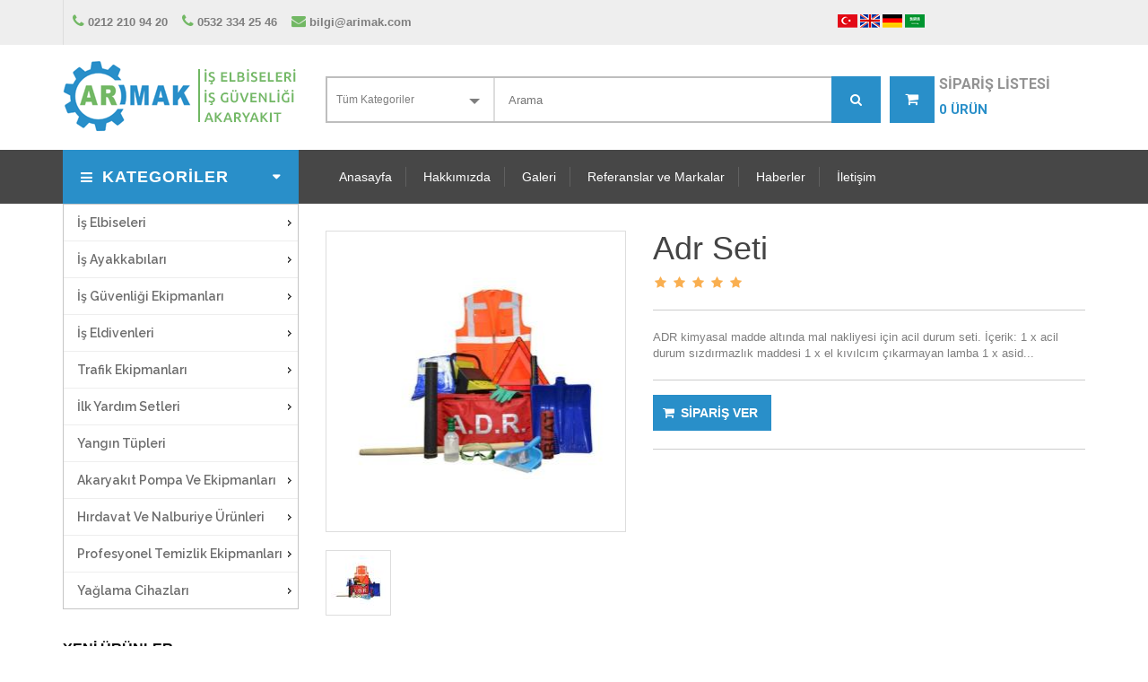

--- FILE ---
content_type: text/html; Charset=UTF-8;charset=UTF-8
request_url: http://arimak.com/urun/adr-seti
body_size: 11979
content:
<!doctype html>
<html class="no-js" lang="">
    <head>
        <meta charset="utf-8">
        <meta http-equiv="x-ua-compatible" content="ie=edge">
        <title>Adr Seti</title>
        <base href="http://arimak.com">
        <meta name="description" content="İş Elbiseleri, iş Güvenliği, akaryakıt ve otomotiv Sektörünün önde gelen kuruluşlarından olan ARIMAK iş elbiseleri ve iş güvenliği ekipmanları, benzin istasyonları ekipmanları ve oto yıkama makinaları üretim ve toptan satışını sunar.">
        <meta name="keywords" content="iş güvenliği ekipmanları, iş elbiseleri, akaryakıt ekipmanları, iş elbiseleri, iş güvenliği ekipmanları, oto yıkama makineleri">
        <meta name="viewport" content="width=device-width, initial-scale=1">
        <link rel="icon" type="image/x-icon" href="assets/img/favicon.png">
        
        <meta property="og:url"                content="http://arimak.com/urun/adr-seti" />
        <meta property="og:type"               content="article" />
        <meta property="og:title"              content="Adr Seti" />
        <meta property="og:description"        content="ADR kimyasal madde altında mal nakliyesi için acil durum seti.

İçerik:

1 x acil durum sızdırmazlık maddesi
1 x el kıvılcım çıkarmayan lamba
1 x aside dayanıklı eldivenler
1 x koruyucu gözlük
1 x yar" />
        <meta property="og:image"              content="http://arimak.com/img_data/urun_resimler/adr_seti/adr-seti.jpg" />
		
        
        <link href="https://fonts.googleapis.com/css?family=Raleway:400,600" rel="stylesheet" type="text/css">
        <link href="https://fonts.googleapis.com/css?family=Roboto:400,700" rel="stylesheet" type="text/css">
        <link rel="stylesheet" href="assets/css/bootstrap.min.css">
        <link rel="stylesheet" href="assets/css/font-awesome.min.css">
        <link rel="stylesheet" href="assets/css/owl.carousel.css">
        <link rel="stylesheet" href="assets/css/owl.theme.css">
        <link rel="stylesheet" href="assets/css/owl.transitions.css">
		<link rel="stylesheet" href="assets/lib/css/nivo-slider.css" type="text/css" />
        <link rel="stylesheet" href="assets/css/meanmenu.min.css">
        <link rel="stylesheet" href="assets/css/jquery-ui.css">
        <link rel="stylesheet" href="assets/css/animate.css">
        <link rel="stylesheet" href="assets/css/main.css">
        <link rel="stylesheet" href="assets/style.css.php">
        <link rel="stylesheet" href="assets/css/responsive.css">
		        
        <script src="https://code.jquery.com/jquery-1.12.4.js"></script>
        <script type="text/javascript" src="assets/lib/jquery.cookie.js"></script>
        <link rel="stylesheet" href="assets/css/jquery-ui.css">
        <script src="https://code.jquery.com/ui/1.12.0/jquery-ui.js"></script>
        
        <script>
        $( function() {
          $( "#menu" ).menu();
        } );
        </script>
        
        
        <link rel="stylesheet" href="assets/fancy_source/jquery.fancybox.css?v=2.1.5" type="text/css" media="screen" />
		<script type="text/javascript" src="assets/fancy_source/jquery.fancybox.pack.js?v=2.1.5"></script>
        <script>
        $(document).ready(function() {
        $(".fancybox").fancybox({
          openEffect	: 'fade',
          closeEffect	: 'fade'
        });
        });
        </script>
       
        
       
        
    </head>
    <body>
        <!--[if lt IE 8]>
            <p class="browserupgrade">You are using an <strong>outdated</strong> browser. Please <a href="http://browsehappy.com/">upgrade your browser</a> to improve your experience.</p>
        <![endif]-->

        <!-- Add your site or application content here -->
		
		<!-- HEADER-AREA START -->
		<header class="header-area">
			<!-- HEADER-TOP START -->
            
            <div class="mobilhead" style="background-color:#eee; font-family:Arial, Helvetica, sans-serif; width:100%; height:50px; text-align:center; font-size: 15px;
    line-height: 50px; display:none;"> <i class="fa fa-phone"></i> 0212 210 94 20  &nbsp;&nbsp;&nbsp; <i class="fa fa-phone"></i> 0532 334 25 46</div>
            
			<div class="header-top hidden-xs">
				<div class="container">
					<div class="row">
						<div class="col-xs-12 col-sm-12 col-md-12 col-lg-12">
							<div class="top-menu">
							<p class="welcome-msg" style="font-family:Arial, Helvetica, sans-serif;">
                            <i class="fa fa-phone"></i> 0212 210 94 20 &nbsp;&nbsp;
							<i class="fa fa-phone"></i> 0532 334 25 46 &nbsp;&nbsp;
                            
                            <i class="fa fa-envelope"></i> <a style="color:#7e7e7e;" href="mailto:bilgi@arimak.com">bilgi@arimak.com</a>
                            
                            </p>
							</div>
                            
                            
                            <div class="top-menu" style="float:right; padding:10px;">
                            
            
<div style="width:101px; height:21px; float:left;  margin-right: 7px;margin-top: 4px;"><img src="assets/img/flags.png" /></div>
<div style="height:25px; width:160px; overflow:hidden; margin-left: 0px;"><div id="google_translate_element"></div></div>
<script type="text/javascript">
        $(".skiptranslate").css("display", "none");
        function googleTranslateElementInit() {
        new google.translate.TranslateElement({pageLanguage: 'tr'}, 'google_translate_element');
        }



		


</script>
<script type="text/javascript" src="https://translate.google.com/translate_a/element.js?cb=googleTranslateElementInit"></script>
<style type="text/css">
iframe.goog-te-banner-frame{ display: none !important;}
.goog-te-combo{

 color: #298fc9;
	
}

</style>
<style type="text/css">body {position: static !important; top:0px;}</style>
      
							
							</div>
							
						</div>
					</div>
				</div>
			</div>
			<!-- HEADER-TOP END -->
			<!-- HEADER-MIDDLE START -->
			<div class="header-middle">
				<div class="container">
				
					<!-- Start logo & Search Box -->
					<div class="row">
						<div class="col-md-3 col-sm-12" style="margin-top:-18px;">
							<div class="logo">
								<a href="/anasayfa"><img src="assets/img/logo.png"></a>
							</div>
						</div>
						<div class="col-md-9 col-sm-12">
		                    <div class="quick-access">
		                    	<div class="search-by-category">
		                    		<div class="search-container">
			                    		<select>
			                    			<option class="all-cate">Tüm Kategoriler</option>
										</select>
		                    		</div>
		                    		<div class="header-search">
		                    			<form action="arama?q=" method="get">
			                    			<input type="text" placeholder="Arama" name="q">
			                    			<button type="submit"><i class="fa fa-search"></i></button>
		                    			</form>
		                    		</div>
		                    	</div>
		                    	<div class="top-cart">
		                    		<ul>
		                    			<li>
			                    			<a href="javascript:sepet_gonder();">
			                    				<span class="cart-icon"><i class="fa fa-shopping-cart"></i></span>
			                    				<span class="cart-total">
			                    					<span class="cart-title">SİPARİŞ LİSTESİ</span>
				                    				<span class="cart-item">0 Ürün</span>
				                    			</span>
			                    			</a>
											
		                    			</li>
		                    		</ul>
		                    	</div>
		                    </div>
		                </div>
					</div>
					<!-- End logo & Search Box -->
				</div> 
			</div>
			<!-- HEADER-MIDDLE END -->
			<!-- START MAINMENU-AREA -->
			<div class="mainmenu-area ">
				<div class="container">
					<div class="row">
						<div class="col-md-9 col-md-offset-3">
							<div class="mainmenu hidden-sm hidden-xs">
								<nav>
									<ul>
										<li><a href="/anasayfa">Anasayfa</a></li>
										<li><a href="/hakkimizda">Hakkımızda</a></li>
                                        <li><a href="/galeri">Galeri</a></li>
                                        <li><a href="/referanslar">Referanslar ve Markalar</a></li>
                                        <li><a href="javascript:void(0);">Haberler</a>
										<ul>
										                                        <li><a href="haberler/sektor-haberleri">Sektör Haberleri</a></li>
                                                                                </ul>
										</li>
										<li><a href="/iletisim">İletişim</a></li>
									</ul>
                                    
                                                                        
                                    
								</nav>
							</div>
						</div>
					</div>
				</div>
			</div>
			<!-- END MAIN-MENU-AREA -->
			<!-- Start Mobile-menu -->
			<div class="mobile-menu-area hidden-md hidden-lg">
				<div class="container">
					<div class="row">
						<div class="col-xs-12">
							<nav id="mobile-menu">
								<ul>
										<li><a href="/anasayfa">Anasayfa</a></li>
										<li><a href="/hakkimizda">Hakkımızda</a></li>
										<li><a href="javascript:void(0);">Ürünlerimiz</a>
										
<ul >

<li >
	<a href='javascript:void(0);'>  İş Eldivenleri  </a>
<ul >
<li >
	<a href='urunler/nitril-kaplama-orme-eldivenler'>  Nitril Kaplama Örme Eldivenler  </a>
</li>

<li >
	<a href='urunler/nitril-kaplama-pamuk-eldivenler'>  Nitril Kaplama Pamuk Eldivenler  </a>
</li>
</ul>
</li>

<li >
	<a href='javascript:void(0);'>  İş Elbiseleri  </a>
<ul >
<li >
	<a href='urunler/bahcivan-tulum'>  Bahçıvan Tulum  </a>
</li>

<li >
	<a href='urunler/bay-onluk'>  Bay Önlük  </a>
</li>

<li >
	<a href='urunler/bayan-onluk'>  Bayan Önlük  </a>
</li>

<li >
	<a href='urunler/mont-takim'>  Mont Takım  </a>
</li>

<li >
	<a href='urunler/safari-takim'>  Safari Takım  </a>
</li>

<li >
	<a href='urunler/tek-is-pantalonu'>  Tek İş Pantalonu  </a>
</li>

<li >
	<a href='urunler/tulum'>  Tulum  </a>
</li>

<li >
	<a href='urunler/parka-vizwell'>  Parka Vizwell  </a>
</li>

<li >
	<a href='urunler/parka-izrasa'>  Parka Izrasa  </a>
</li>

<li >
	<a href='urunler/guvenlik-kiyafetleri'>  Güvenlik Kıyafetleri  </a>
</li>

<li >
	<a href='urunler/asci-elbiseleri'>  Aşçı Elbiseleri  </a>
</li>
</ul>
</li>

<li >
	<a href='urunler/yangin-tupleri'>  Yangın Tüpleri  </a>
</li>

<li >
	<a href='javascript:void(0);'>  İlk Yardım Setleri  </a>
<ul >
<li >
	<a href='urunler/arac-ilk-yardim-setleri'>  Araç İlk Yardım Setleri  </a>
</li>

<li >
	<a href='urunler/deniz-ilk-yardim-setleri'>  Deniz İlk Yardım Setleri  </a>
</li>

<li >
	<a href='urunler/ev-ilk-yardim-setleri'>  Ev İlk Yardım Setleri  </a>
</li>

<li >
	<a href='urunler/is-yeri-ilk-yardim-setleri'>  İş Yeri İlk Yardım Setleri  </a>
</li>

<li >
	<a href='urunler/trekking-ilk-yardim-setleri'>  Trekking İlk Yardım Setleri  </a>
</li>

<li >
	<a href='urunler/seyahat-ilk-yardim-setleri'>  Seyahat İlk Yardım Setleri	  </a>
</li>

<li >
	<a href='urunler/kisisel-ilk-yardim-setleri'>  Kişisel İlk Yardım Setleri	  </a>
</li>

<li >
	<a href='urunler/yara-bakim-plaster-yanik-ilk-yardim-setleri'>  Yara Bakım – Plaster – Yanık İlk Yardım Setleri  </a>
</li>

<li >
	<a href='urunler/deprem-afet-ilk-yardim-setleri'>  Deprem – Afet İlk Yardım Setleri  </a>
</li>

<li >
	<a href='urunler/bos-canta-ve-ecza-dolaplari'>  Boş Çanta ve Ecza Dolapları	  </a>
</li>

<li >
	<a href='urunler/icerik-paketleri'>  İçerik Paketleri	  </a>
</li>
</ul>
</li>

<li >
	<a href='javascript:void(0);'>  Trafik Ekipmanları  </a>
<ul >
<li >
	<a href='urunler/delinator'>  Delinatör  </a>
</li>

<li >
	<a href='urunler/trafik-konileri'>  Trafik Konileri  </a>
</li>

<li >
	<a href='urunler/trafik-ve-reklam-konileri'>  Trafik ve Reklam Konileri  </a>
</li>

<li >
	<a href='urunler/uyari-dikmeleri'>  Uyarı Dikmeleri  </a>
</li>

<li >
	<a href='urunler/kaygan-zemin'>  Kaygan Zemin  </a>
</li>

<li >
	<a href='urunler/hissedilebilir-yurume-yuzeyleri'>  Hissedilebilir Yürüme Yüzeyleri  </a>
</li>

<li >
	<a href='urunler/kasis-ve-butonlar'>  Kasis ve Butonlar  </a>
</li>

<li >
	<a href='urunler/hiz-kesici-kaucuk-kasisler'>  Hız Kesici Kauçuk Kasisler  </a>
</li>

<li >
	<a href='urunler/kablo-koruyucu-kasisler'>  Kablo Koruyucu Kasisler  </a>
</li>

<li >
	<a href='urunler/otopark-urunleri'>  Otopark Ürünleri  </a>
</li>

<li >
	<a href='urunler/guvenlik-aynalari'>  Güvenlik Aynaları  </a>
</li>

<li >
	<a href='urunler/kubbesel-aynalar'>  Kubbesel Aynalar  </a>
</li>

<li >
	<a href='urunler/plastik-zincirler'>  Plastik Zincirler  </a>
</li>

<li >
	<a href='urunler/bariyerler'>  Bariyerler  </a>
</li>

<li >
	<a href='urunler/su-bariyerleri'>  Su Bariyerleri  </a>
</li>

<li >
	<a href='urunler/uyari-sistemleri'>  Uyarı Sistemleri  </a>
</li>

<li >
	<a href='urunler/aksesuarlar'>  Aksesuarlar  </a>
</li>

<li >
	<a href='urunler/ikaz-seridi'>  İkaz Şeridi  </a>
</li>

<li >
	<a href='urunler/reflektif-bantlar'>  Reflektif Bantlar  </a>
</li>

<li >
	<a href='urunler/yer-isaretleme-bantlari'>  Yer İşaretleme Bantları  </a>
</li>

<li >
	<a href='urunler/kaydirmaz-bantlar'>  Kaydırmaz Bantlar  </a>
</li>

<li >
	<a href='urunler/tabelalar'>  Tabelalar  </a>
</li>

<li >
	<a href='urunler/uyari-tabelalari'>  Uyarı Tabelaları  </a>
</li>

<li >
	<a href='urunler/gunes-enejili-ledli-trafik-levhalari'>  Güneş Enejili Ledli Trafik Levhaları  </a>
</li>
</ul>
</li>

<li >
	<a href='javascript:void(0);'>  İş Güvenliği Ekipmanları  </a>
<ul >
<li >
	<a href='urunler/bas-koruma-ekipmalari'>  Baş Koruma Ekipmaları  </a>
</li>

<li >
	<a href='urunler/hava-hatti-sistemleri'>  Hava Hattı Sistemleri  </a>
</li>

<li >
	<a href='urunler/vucut-koruma-ekipmanlari'>  Vücut Koruma Ekipmanları  </a>
</li>

<li >
	<a href='urunler/solunum-cihazlari'>  Solunum Cihazları  </a>
</li>

<li >
	<a href='urunler/maskeler-ve-filtreler'>  Maskeler ve Filtreler  </a>
</li>

<li >
	<a href='urunler/elektrikli-hava-temizleme-respiratorleri'>  Elektrikli Hava Temizleme Respiratörleri  </a>
</li>

<li >
	<a href='urunler/koruyucu-gozluk'>  Koruyucu Gözlük  </a>
</li>

<li >
	<a href='urunler/kurtarma-ve-kacis-cihazlari'>  Kurtarma Ve Kacış Cihazları  </a>
</li>

<li >
	<a href='urunler/termal-goruntuleme-kameralari'>  Termal Görüntüleme Kameraları  </a>
</li>

<li >
	<a href='urunler/sesli-iletisim'>  Sesli İletişim  </a>
</li>

<li >
	<a href='urunler/ikaz-ve-uyari-levhalari'>  İkaz ve Uyarı Levhaları  </a>
</li>

<li >
	<a href='urunler/adr-seti'>  Adr Seti  </a>
</li>
</ul>
</li>

<li >
	<a href='javascript:void(0);'>  İş Ayakkabıları  </a>
<ul >
<li >
	<a href='urunler/over-guard'>  Over Guard  </a>
</li>

<li >
	<a href='urunler/arisan-ayakkabi'>  Arısan Ayakkabı  </a>
</li>

<li >
	<a href='urunler/palali-cizme'>  Palalı Çizme  </a>
</li>

<li >
	<a href='javascript:void(0);'>  Mekap Ayakkabı  </a>
<ul >
<li >
	<a href='urunler/atlas-taban'>  Atlas Taban  </a>
</li>

<li >
	<a href='urunler/beyaz-grup'>  Beyaz Grup  </a>
</li>

<li >
	<a href='urunler/comfort-taban'>  Comfort Taban  </a>
</li>

<li >
	<a href='urunler/jeriko-taban'>  Jeriko Taban  </a>
</li>

<li >
	<a href='urunler/jupiter-taban'>  Jupiter Taban  </a>
</li>

<li >
	<a href='urunler/loder-taban'>  Loder Taban  </a>
</li>

<li >
	<a href='urunler/policap-taban'>  Policap Taban  </a>
</li>

<li >
	<a href='urunler/rover-taban'>  Rover Taban  </a>
</li>
</ul>
</li>
</ul>
</li>

<li >
	<a href='javascript:void(0);'>  Yağlama Cihazları  </a>
<ul >
<li >
	<a href='urunler/havali-gres-pompalari'>  Havalı Gres Pompaları  </a>
</li>

<li >
	<a href='urunler/havali-ince-yag-pompalari'>  Havalı İnce Yağ Pompaları  </a>
</li>

<li >
	<a href='urunler/mekanik-yag-ve-gres-pompalari'>  Mekanik Yağ ve Gres Pompaları  </a>
</li>

<li >
	<a href='urunler/transfer-pompalari'>  Transfer Pompaları  </a>
</li>

<li >
	<a href='urunler/yag-emme-pompalari'>  Yağ Emme Pompaları  </a>
</li>

<li >
	<a href='urunler/teleskobik-yag-emme-pompalari'>  Teleskobik Yağ Emme Pompaları  </a>
</li>

<li >
	<a href='urunler/yag-bosaltma-sistemleri'>  Yağ Boşaltma Sistemleri  </a>
</li>

<li >
	<a href='urunler/seyyar-ince-yag-ve-gres-arabalari'>  Seyyar İnce Yağ ve Gres Arabaları  </a>
</li>
</ul>
</li>

<li >
	<a href='javascript:void(0);'>  Akaryakıt Pompa ve Ekipmanları  </a>
<ul >
<li >
	<a href='urunler/kompresorler'>  Kompresörler  </a>
</li>

<li >
	<a href='urunler/mazot-transfer-pompalari'>  Mazot Transfer Pompaları  </a>
</li>

<li >
	<a href='urunler/benzin-transfer-pompalari'>  Benzin Transfer Pompaları  </a>
</li>

<li >
	<a href='urunler/akaryakit-sayaclari'>  Akaryakıt Sayaçları  </a>
</li>

<li >
	<a href='urunler/akaryakit-tabanca-ve-aksesuarlari'>  Akaryakıt Tabanca ve Aksesuarları  </a>
</li>
</ul>
</li>

<li >
	<a href='javascript:void(0);'>  Hırdavat ve Nalburiye Ürünleri  </a>
<ul >
<li >
	<a href='urunler/aku-sarj-redresorleri'>  Akü Şarj Redresörleri  </a>
</li>

<li >
	<a href='urunler/ambalaj-malzemeleri'>  Ambalaj Malzemeleri  </a>
</li>

<li >
	<a href='urunler/asma-kilitler-ve-yassi-kilitler'>  Asma Kilitler ve Yassı Kilitler  </a>
</li>

<li >
	<a href='urunler/axu-kaynak-penseleri-ve-baglanti-elemanalari'>  AXU Kaynak Penseleri Ve Bağlantı Elemanaları  </a>
</li>

<li >
	<a href='urunler/boya-tabancalari-hava-tabancalari-ve-ekipmanlari'>  Boya Tabancaları-Hava Tabancaları Ve Ekipmanları  </a>
</li>

<li >
	<a href='urunler/ctm-fircalar'>  CTM Fırçalar  </a>
</li>

<li >
	<a href='urunler/britool-tork-anahtarlari'>  BRITOOL Tork Anahtarları  </a>
</li>

<li >
	<a href='urunler/calisma-tezgahlari'>  Çalışma Tezgahları  </a>
</li>

<li >
	<a href='urunler/eryil-karpit-kazanlari-ve-badana-pompalari'>  ERYIL-Karpit Kazanları Ve Badana Pompaları  </a>
</li>

<li >
	<a href='urunler/emsan-sanayi-tipi-kapakli-ve-cam-tipi-aspiratorler'>  EMSAN Sanayi Tipi-Kapaklı Ve Cam Tipi Aspiratörler  </a>
</li>

<li >
	<a href='urunler/ersan-gaz-armaturleri'>  Ersan Gaz Armatürleri  </a>
</li>

<li >
	<a href='urunler/elektrod-kurutma-firinlari'>  Elektrod Kurutma Fırınları  </a>
</li>

<li >
	<a href='urunler/freud-testere-grubu'>  Freud Testere Grubu  </a>
</li>

<li >
	<a href='urunler/gloor-kaynak-grubu'>  Gloor Kaynak Grubu  </a>
</li>

<li >
	<a href='urunler/gonye-ve-su-terazileri'>  Gönye ve Su Terazileri  </a>
</li>

<li >
	<a href='urunler/kaynak-kablolari-ve-papuclari'>  Kaynak Kabloları ve Papuçları  </a>
</li>

<li >
	<a href='urunler/matsan-kaynak-penseleri-baglanti-elemanlari'>  MATSAN Kaynak Penseleri-Bağlantı Elemanları  </a>
</li>

<li >
	<a href='urunler/metreler'>  Metreler  </a>
</li>

<li >
	<a href='urunler/ne-ad-fis-ve-grup-prizler'>  NE-AD Fiş ve Grup Prizler  </a>
</li>

<li >
	<a href='urunler/nurgaz-gaz-armaturleri'>  Nurgaz Gaz Armatürleri  </a>
</li>

<li >
	<a href='urunler/polyester-sapanlar'>  Polyester Sapanlar  </a>
</li>

<li >
	<a href='urunler/super-ego-urunleri'>  SUPER EGO Ürünleri  </a>
</li>

<li >
	<a href='urunler/pakkens-monometreler-ve-hava-jaklari'>  PAKKENS Monometreler Ve Hava Jakları  </a>
</li>

<li >
	<a href='urunler/port-bag-takim-cantalari'>  Port Bag Takım Çantaları  </a>
</li>

<li >
	<a href='urunler/seyyar-makara-kablolar'>  Seyyar Makara Kablolar  </a>
</li>

<li >
	<a href='urunler/sac-makasalar-kollu-sac-makaslar'>  Sac Makasalar - Kollu Sac Makaslar  </a>
</li>

<li >
	<a href='urunler/sakura-paint-marker-kalemler'>  Sakura - Paint Marker Kalemler  </a>
</li>

<li >
	<a href='urunler/sapli-celik-tel-fircalar'>  Saplı Çelik Tel Fırçalar  </a>
</li>

<li >
	<a href='urunler/takim-cantalari-ve-lokma-setleri'>   Takım Çantaları Ve Lokma Setleri  </a>
</li>

<li >
	<a href='urunler/tokmaklar-plastik-ve-agac-sapli-cekicler'>  Tokmaklar-Plastik Ve Ağaç Saplı Çekiçler  </a>
</li>

<li >
	<a href='urunler/tezgah-tipi-pafta-makinalari'>  Tezgah Tipi Pafta Makinaları  </a>
</li>

<li >
	<a href='urunler/metal-yakit-bidonlari'>  Metal Yakıt Bidonları  </a>
</li>
</ul>
</li>

<li >
	<a href='javascript:void(0);'>  Profesyonel Temizlik Ekipmanları  </a>
<ul >
<li >
	<a href='urunler/sivi-ve-kopuk-puskurtme-pompalari'>  Sıvı ve Köpük Püskürtme Pompaları  </a>
</li>

<li >
	<a href='urunler/yuksek-basincli-yikama-makinalari'>  Yüksek Basınçlı Yıkama Makinaları  </a>
</li>

<li >
	<a href='urunler/sanayi-tipi-supurgeler'>  Sanayi Tipi Süpürgeler  </a>
</li>

<li >
	<a href='urunler/hali-yikama-ozellikli-supurgeler'>  Halı Yıkama Özellikli Süpürgeler  </a>
</li>

<li >
	<a href='urunler/soguk-basincli-oto-yikama-makinalari'>  Soğuk Basınçlı Oto Yıkama Makinaları  </a>
</li>

<li >
	<a href='urunler/sicak-soguk-basincli-oto-yikama-makinalari'>  Sıcak/Soğuk Basınçlı Oto Yıkama Makinaları  </a>
</li>

<li >
	<a href='urunler/oto-koltuk-yikama-makinalari'>  Oto Koltuk Yıkama Makinaları  </a>
</li>

<li >
	<a href='urunler/hali-fircalama-makinalari'>  Halı Fırçalama Makinaları  </a>
</li>

<li >
	<a href='urunler/hali-sikma-makinalari'>  Halı Sıkma Makinaları  </a>
</li>
</ul>
</li>
</ul>										</li>
                                        <li><a href="/galeri">Galeri</a></li>
                                        <li><a href="/referanslar">Referanslar ve Markalar</a></li>
                                        <li><a href="javascript:void(0);">Haberler</a>
										<ul>
										                                        <li><a href="haberler/sektor-haberleri">Sektör Haberleri</a></li>
                                                                                </ul>
										</li>
										<li><a href="/iletisim">İletişim</a></li>
									</ul>
							</nav>
						</div>
					</div>
				</div>
			</div>
			<!-- End Mobile-menu -->			
		</header>       
<script>
			
 jQuery( document ).ready(function() {
  
  if(jQuery.cookie("siparisler")==null){
  jQuery.cookie("siparisler",".",{ path: '/' });	
  }
  
  
  if(jQuery.cookie("siparisler")!="."){
  var sip = jQuery.cookie("siparisler");
  sip = sip.substring(2, sip.length);
  var say = sip.split(".");
  jQuery(".cart-item").html(say.length+" ÜRÜN");
  }else
  {
  jQuery(".cart-item").html("0 ÜRÜN");	
  }
 
 
  });
  
  function ekle(id){
  
  
  //
  c = jQuery.cookie("siparisler");
  jQuery.cookie("siparisler",c+"."+id,{ path: '/' });
  
  var sip = jQuery.cookie("siparisler");
  sip = sip.substring(2, sip.length);
  var say = sip.split(".");
  jQuery(".cart-item").html(say.length+" Ürün");
  
  $( "#dialog-message" ).dialog({
      modal: true,
      buttons: {
		"LİSTEYE GİT": function() {
        sepet_gonder();
        },
        "TAMAM": function() {
          $( this ).dialog( "close" );
        }
      },
	  show:{
	  effect: "fade",
        duration: 500  
	  }
    });
  
  
  }


 
 
  
  
  function sepet_gonder(){
  
  var sip = jQuery.cookie("siparisler");
  sip = sip.substring(2, sip.length);
  
  window.location.href='sepet?id='+sip;
  }

</script>

  
 		<!-- HEADER AREA END -->
		<!-- Category slider area start -->
		<div class="category-slider-area">
			<div class="container">
				<div class="row">
					
                    <div class="col-md-3">
<div class="left-category-menu left-category-menu-2 hidden-sm hidden-xs">
							<div class="left-product-cat">
								<div class="category-heading">
									<h2>KATEGORİLER</h2>
								</div>
								<div class="category-menu-list">
									
                                
<ul id='menu'>

<li rel='ust'>
	<a href='javascript:void(0);'>  İş Elbiseleri  </a>
<ul id='menu'>
<li >
	<a href='urunler/bahcivan-tulum'>  Bahçıvan Tulum  </a>
</li>

<li >
	<a href='urunler/bay-onluk'>  Bay Önlük  </a>
</li>

<li >
	<a href='urunler/bayan-onluk'>  Bayan Önlük  </a>
</li>

<li >
	<a href='urunler/mont-takim'>  Mont Takım  </a>
</li>

<li >
	<a href='urunler/safari-takim'>  Safari Takım  </a>
</li>

<li >
	<a href='urunler/tek-is-pantalonu'>  Tek İş Pantalonu  </a>
</li>

<li >
	<a href='urunler/tulum'>  Tulum  </a>
</li>

<li >
	<a href='urunler/parka-vizwell'>  Parka Vizwell  </a>
</li>

<li >
	<a href='urunler/parka-izrasa'>  Parka Izrasa  </a>
</li>

<li >
	<a href='urunler/guvenlik-kiyafetleri'>  Güvenlik Kıyafetleri  </a>
</li>

<li >
	<a href='urunler/asci-elbiseleri'>  Aşçı Elbiseleri  </a>
</li>
</ul>
</li>

<li rel='ust'>
	<a href='javascript:void(0);'>  İş Ayakkabıları  </a>
<ul id='menu'>
<li >
	<a href='urunler/over-guard'>  Over Guard  </a>
</li>

<li >
	<a href='urunler/arisan-ayakkabi'>  Arısan Ayakkabı  </a>
</li>

<li >
	<a href='urunler/palali-cizme'>  Palalı Çizme  </a>
</li>

<li >
	<a href='javascript:void(0);'>  Mekap Ayakkabı  </a>
<ul id='menu'>
<li >
	<a href='urunler/atlas-taban'>  Atlas Taban  </a>
</li>

<li >
	<a href='urunler/beyaz-grup'>  Beyaz Grup  </a>
</li>

<li >
	<a href='urunler/comfort-taban'>  Comfort Taban  </a>
</li>

<li >
	<a href='urunler/jeriko-taban'>  Jeriko Taban  </a>
</li>

<li >
	<a href='urunler/jupiter-taban'>  Jupiter Taban  </a>
</li>

<li >
	<a href='urunler/loder-taban'>  Loder Taban  </a>
</li>

<li >
	<a href='urunler/policap-taban'>  Policap Taban  </a>
</li>

<li >
	<a href='urunler/rover-taban'>  Rover Taban  </a>
</li>
</ul>
</li>
</ul>
</li>

<li rel='ust'>
	<a href='javascript:void(0);'>  İş Güvenliği Ekipmanları  </a>
<ul id='menu'>
<li >
	<a href='urunler/bas-koruma-ekipmalari'>  Baş Koruma Ekipmaları  </a>
</li>

<li >
	<a href='urunler/hava-hatti-sistemleri'>  Hava Hattı Sistemleri  </a>
</li>

<li >
	<a href='urunler/vucut-koruma-ekipmanlari'>  Vücut Koruma Ekipmanları  </a>
</li>

<li >
	<a href='urunler/solunum-cihazlari'>  Solunum Cihazları  </a>
</li>

<li >
	<a href='urunler/maskeler-ve-filtreler'>  Maskeler ve Filtreler  </a>
</li>

<li >
	<a href='urunler/elektrikli-hava-temizleme-respiratorleri'>  Elektrikli Hava Temizleme Respiratörleri  </a>
</li>

<li >
	<a href='urunler/koruyucu-gozluk'>  Koruyucu Gözlük  </a>
</li>

<li >
	<a href='urunler/kurtarma-ve-kacis-cihazlari'>  Kurtarma Ve Kacış Cihazları  </a>
</li>

<li >
	<a href='urunler/termal-goruntuleme-kameralari'>  Termal Görüntüleme Kameraları  </a>
</li>

<li >
	<a href='urunler/sesli-iletisim'>  Sesli İletişim  </a>
</li>

<li >
	<a href='urunler/ikaz-ve-uyari-levhalari'>  İkaz ve Uyarı Levhaları  </a>
</li>

<li >
	<a href='urunler/adr-seti'>  Adr Seti  </a>
</li>
</ul>
</li>

<li rel='ust'>
	<a href='javascript:void(0);'>  İş Eldivenleri  </a>
<ul id='menu'>
<li >
	<a href='urunler/nitril-kaplama-orme-eldivenler'>  Nitril Kaplama Örme Eldivenler  </a>
</li>

<li >
	<a href='urunler/nitril-kaplama-pamuk-eldivenler'>  Nitril Kaplama Pamuk Eldivenler  </a>
</li>
</ul>
</li>

<li rel='ust'>
	<a href='javascript:void(0);'>  Trafik Ekipmanları  </a>
<ul id='menu'>
<li >
	<a href='urunler/delinator'>  Delinatör  </a>
</li>

<li >
	<a href='urunler/trafik-konileri'>  Trafik Konileri  </a>
</li>

<li >
	<a href='urunler/trafik-ve-reklam-konileri'>  Trafik ve Reklam Konileri  </a>
</li>

<li >
	<a href='urunler/uyari-dikmeleri'>  Uyarı Dikmeleri  </a>
</li>

<li >
	<a href='urunler/kaygan-zemin'>  Kaygan Zemin  </a>
</li>

<li >
	<a href='urunler/hissedilebilir-yurume-yuzeyleri'>  Hissedilebilir Yürüme Yüzeyleri  </a>
</li>

<li >
	<a href='urunler/kasis-ve-butonlar'>  Kasis ve Butonlar  </a>
</li>

<li >
	<a href='urunler/hiz-kesici-kaucuk-kasisler'>  Hız Kesici Kauçuk Kasisler  </a>
</li>

<li >
	<a href='urunler/kablo-koruyucu-kasisler'>  Kablo Koruyucu Kasisler  </a>
</li>

<li >
	<a href='urunler/otopark-urunleri'>  Otopark Ürünleri  </a>
</li>

<li >
	<a href='urunler/guvenlik-aynalari'>  Güvenlik Aynaları  </a>
</li>

<li >
	<a href='urunler/kubbesel-aynalar'>  Kubbesel Aynalar  </a>
</li>

<li >
	<a href='urunler/plastik-zincirler'>  Plastik Zincirler  </a>
</li>

<li >
	<a href='urunler/bariyerler'>  Bariyerler  </a>
</li>

<li >
	<a href='urunler/su-bariyerleri'>  Su Bariyerleri  </a>
</li>

<li >
	<a href='urunler/uyari-sistemleri'>  Uyarı Sistemleri  </a>
</li>

<li >
	<a href='urunler/aksesuarlar'>  Aksesuarlar  </a>
</li>

<li >
	<a href='urunler/ikaz-seridi'>  İkaz Şeridi  </a>
</li>

<li >
	<a href='urunler/reflektif-bantlar'>  Reflektif Bantlar  </a>
</li>

<li >
	<a href='urunler/yer-isaretleme-bantlari'>  Yer İşaretleme Bantları  </a>
</li>

<li >
	<a href='urunler/kaydirmaz-bantlar'>  Kaydırmaz Bantlar  </a>
</li>

<li >
	<a href='urunler/tabelalar'>  Tabelalar  </a>
</li>

<li >
	<a href='urunler/uyari-tabelalari'>  Uyarı Tabelaları  </a>
</li>

<li >
	<a href='urunler/gunes-enejili-ledli-trafik-levhalari'>  Güneş Enejili Ledli Trafik Levhaları  </a>
</li>
</ul>
</li>

<li rel='ust'>
	<a href='javascript:void(0);'>  İlk Yardım Setleri  </a>
<ul id='menu'>
<li >
	<a href='urunler/arac-ilk-yardim-setleri'>  Araç İlk Yardım Setleri  </a>
</li>

<li >
	<a href='urunler/deniz-ilk-yardim-setleri'>  Deniz İlk Yardım Setleri  </a>
</li>

<li >
	<a href='urunler/ev-ilk-yardim-setleri'>  Ev İlk Yardım Setleri  </a>
</li>

<li >
	<a href='urunler/is-yeri-ilk-yardim-setleri'>  İş Yeri İlk Yardım Setleri  </a>
</li>

<li >
	<a href='urunler/trekking-ilk-yardim-setleri'>  Trekking İlk Yardım Setleri  </a>
</li>

<li >
	<a href='urunler/seyahat-ilk-yardim-setleri'>  Seyahat İlk Yardım Setleri	  </a>
</li>

<li >
	<a href='urunler/kisisel-ilk-yardim-setleri'>  Kişisel İlk Yardım Setleri	  </a>
</li>

<li >
	<a href='urunler/yara-bakim-plaster-yanik-ilk-yardim-setleri'>  Yara Bakım – Plaster – Yanık İlk Yardım Setleri  </a>
</li>

<li >
	<a href='urunler/deprem-afet-ilk-yardim-setleri'>  Deprem – Afet İlk Yardım Setleri  </a>
</li>

<li >
	<a href='urunler/bos-canta-ve-ecza-dolaplari'>  Boş Çanta ve Ecza Dolapları	  </a>
</li>

<li >
	<a href='urunler/icerik-paketleri'>  İçerik Paketleri	  </a>
</li>
</ul>
</li>

<li rel='ust'>
	<a href='urunler/yangin-tupleri'>  Yangın Tüpleri  </a>
</li>

<li rel='ust'>
	<a href='javascript:void(0);'>  Akaryakıt Pompa ve Ekipmanları  </a>
<ul id='menu'>
<li >
	<a href='urunler/kompresorler'>  Kompresörler  </a>
</li>

<li >
	<a href='urunler/mazot-transfer-pompalari'>  Mazot Transfer Pompaları  </a>
</li>

<li >
	<a href='urunler/benzin-transfer-pompalari'>  Benzin Transfer Pompaları  </a>
</li>

<li >
	<a href='urunler/akaryakit-sayaclari'>  Akaryakıt Sayaçları  </a>
</li>

<li >
	<a href='urunler/akaryakit-tabanca-ve-aksesuarlari'>  Akaryakıt Tabanca ve Aksesuarları  </a>
</li>
</ul>
</li>

<li rel='ust'>
	<a href='javascript:void(0);'>  Hırdavat ve Nalburiye Ürünleri  </a>
<ul id='menu'>
<li >
	<a href='urunler/aku-sarj-redresorleri'>  Akü Şarj Redresörleri  </a>
</li>

<li >
	<a href='urunler/ambalaj-malzemeleri'>  Ambalaj Malzemeleri  </a>
</li>

<li >
	<a href='urunler/asma-kilitler-ve-yassi-kilitler'>  Asma Kilitler ve Yassı Kilitler  </a>
</li>

<li >
	<a href='urunler/axu-kaynak-penseleri-ve-baglanti-elemanalari'>  AXU Kaynak Penseleri Ve Bağlantı Elemanaları  </a>
</li>

<li >
	<a href='urunler/boya-tabancalari-hava-tabancalari-ve-ekipmanlari'>  Boya Tabancaları-Hava Tabancaları Ve Ekipmanları  </a>
</li>

<li >
	<a href='urunler/ctm-fircalar'>  CTM Fırçalar  </a>
</li>

<li >
	<a href='urunler/britool-tork-anahtarlari'>  BRITOOL Tork Anahtarları  </a>
</li>

<li >
	<a href='urunler/calisma-tezgahlari'>  Çalışma Tezgahları  </a>
</li>

<li >
	<a href='urunler/eryil-karpit-kazanlari-ve-badana-pompalari'>  ERYIL-Karpit Kazanları Ve Badana Pompaları  </a>
</li>

<li >
	<a href='urunler/emsan-sanayi-tipi-kapakli-ve-cam-tipi-aspiratorler'>  EMSAN Sanayi Tipi-Kapaklı Ve Cam Tipi Aspiratörler  </a>
</li>

<li >
	<a href='urunler/ersan-gaz-armaturleri'>  Ersan Gaz Armatürleri  </a>
</li>

<li >
	<a href='urunler/elektrod-kurutma-firinlari'>  Elektrod Kurutma Fırınları  </a>
</li>

<li >
	<a href='urunler/freud-testere-grubu'>  Freud Testere Grubu  </a>
</li>

<li >
	<a href='urunler/gloor-kaynak-grubu'>  Gloor Kaynak Grubu  </a>
</li>

<li >
	<a href='urunler/gonye-ve-su-terazileri'>  Gönye ve Su Terazileri  </a>
</li>

<li >
	<a href='urunler/kaynak-kablolari-ve-papuclari'>  Kaynak Kabloları ve Papuçları  </a>
</li>

<li >
	<a href='urunler/matsan-kaynak-penseleri-baglanti-elemanlari'>  MATSAN Kaynak Penseleri-Bağlantı Elemanları  </a>
</li>

<li >
	<a href='urunler/metreler'>  Metreler  </a>
</li>

<li >
	<a href='urunler/ne-ad-fis-ve-grup-prizler'>  NE-AD Fiş ve Grup Prizler  </a>
</li>

<li >
	<a href='urunler/nurgaz-gaz-armaturleri'>  Nurgaz Gaz Armatürleri  </a>
</li>

<li >
	<a href='urunler/polyester-sapanlar'>  Polyester Sapanlar  </a>
</li>

<li >
	<a href='urunler/super-ego-urunleri'>  SUPER EGO Ürünleri  </a>
</li>

<li >
	<a href='urunler/pakkens-monometreler-ve-hava-jaklari'>  PAKKENS Monometreler Ve Hava Jakları  </a>
</li>

<li >
	<a href='urunler/port-bag-takim-cantalari'>  Port Bag Takım Çantaları  </a>
</li>

<li >
	<a href='urunler/seyyar-makara-kablolar'>  Seyyar Makara Kablolar  </a>
</li>

<li >
	<a href='urunler/sac-makasalar-kollu-sac-makaslar'>  Sac Makasalar - Kollu Sac Makaslar  </a>
</li>

<li >
	<a href='urunler/sakura-paint-marker-kalemler'>  Sakura - Paint Marker Kalemler  </a>
</li>

<li >
	<a href='urunler/sapli-celik-tel-fircalar'>  Saplı Çelik Tel Fırçalar  </a>
</li>

<li >
	<a href='urunler/takim-cantalari-ve-lokma-setleri'>   Takım Çantaları Ve Lokma Setleri  </a>
</li>

<li >
	<a href='urunler/tokmaklar-plastik-ve-agac-sapli-cekicler'>  Tokmaklar-Plastik Ve Ağaç Saplı Çekiçler  </a>
</li>

<li >
	<a href='urunler/tezgah-tipi-pafta-makinalari'>  Tezgah Tipi Pafta Makinaları  </a>
</li>

<li >
	<a href='urunler/metal-yakit-bidonlari'>  Metal Yakıt Bidonları  </a>
</li>
</ul>
</li>

<li rel='ust'>
	<a href='javascript:void(0);'>  Profesyonel Temizlik Ekipmanları  </a>
<ul id='menu'>
<li >
	<a href='urunler/sivi-ve-kopuk-puskurtme-pompalari'>  Sıvı ve Köpük Püskürtme Pompaları  </a>
</li>

<li >
	<a href='urunler/yuksek-basincli-yikama-makinalari'>  Yüksek Basınçlı Yıkama Makinaları  </a>
</li>

<li >
	<a href='urunler/sanayi-tipi-supurgeler'>  Sanayi Tipi Süpürgeler  </a>
</li>

<li >
	<a href='urunler/hali-yikama-ozellikli-supurgeler'>  Halı Yıkama Özellikli Süpürgeler  </a>
</li>

<li >
	<a href='urunler/soguk-basincli-oto-yikama-makinalari'>  Soğuk Basınçlı Oto Yıkama Makinaları  </a>
</li>

<li >
	<a href='urunler/sicak-soguk-basincli-oto-yikama-makinalari'>  Sıcak/Soğuk Basınçlı Oto Yıkama Makinaları  </a>
</li>

<li >
	<a href='urunler/oto-koltuk-yikama-makinalari'>  Oto Koltuk Yıkama Makinaları  </a>
</li>

<li >
	<a href='urunler/hali-fircalama-makinalari'>  Halı Fırçalama Makinaları  </a>
</li>

<li >
	<a href='urunler/hali-sikma-makinalari'>  Halı Sıkma Makinaları  </a>
</li>
</ul>
</li>

<li rel='ust'>
	<a href='javascript:void(0);'>  Yağlama Cihazları  </a>
<ul id='menu'>
<li >
	<a href='urunler/havali-gres-pompalari'>  Havalı Gres Pompaları  </a>
</li>

<li >
	<a href='urunler/havali-ince-yag-pompalari'>  Havalı İnce Yağ Pompaları  </a>
</li>

<li >
	<a href='urunler/mekanik-yag-ve-gres-pompalari'>  Mekanik Yağ ve Gres Pompaları  </a>
</li>

<li >
	<a href='urunler/transfer-pompalari'>  Transfer Pompaları  </a>
</li>

<li >
	<a href='urunler/yag-emme-pompalari'>  Yağ Emme Pompaları  </a>
</li>

<li >
	<a href='urunler/teleskobik-yag-emme-pompalari'>  Teleskobik Yağ Emme Pompaları  </a>
</li>

<li >
	<a href='urunler/yag-bosaltma-sistemleri'>  Yağ Boşaltma Sistemleri  </a>
</li>

<li >
	<a href='urunler/seyyar-ince-yag-ve-gres-arabalari'>  Seyyar İnce Yağ ve Gres Arabaları  </a>
</li>
</ul>
</li>
</ul>   
                                    
                                    
								</div>
							</div>
						</div>
						
						<style>
						
						.category-menu-list{
						visibility:hidden;
						}
						
						</style>
						
						<script>
						
						$(document).ready(function() {
							$(".category-menu-list").css("visibility","visible");
						});
						
						</script>                    
<div class="small-product-area carosel-navigation  hidden-sm hidden-xs">
							<div class="row">
								<div class="col-md-12">
									<div class="area-title">
										<h3 class="title-group gfont-1">YENİ ÜRÜNLER</h3>
									</div>
								</div>
							</div>
							<div class="row">
								<div class="active-bestseller sidebar">
									<div class="col-xs-12">
										
									
                                                                            	<div class="single-product">
											<div class="product-img">
                                            <a href="urun/mekap-atp-81-brown">
                                            <img class="primary-img" src="system/thumb.php?i=img_data/urun_resimler/mekap/atlas taban/31.png&w=100&h=100">
                                            </a>
											</div>
											<div class="product-description" style="width: 147px;float: left;">
												<h5><a href="urun/mekap-atp-81-brown">Mekap Atp-81 Brown</a></h5>
												
												<button class="buton-detay" onClick="window.location.href='urun/mekap-atp-81-brown'">
                                                <i class="fa fa-search"></i> DETAYLAR
                                                </button>
												
											</div>
										</div>
										                                    	<div class="single-product">
											<div class="product-img">
                                            <a href="urun/mekap-rmk-32-gray">
                                            <img class="primary-img" src="system/thumb.php?i=img_data/urun_resimler/mekap/rover taban/19.png&w=100&h=100">
                                            </a>
											</div>
											<div class="product-description" style="width: 147px;float: left;">
												<h5><a href="urun/mekap-rmk-32-gray">Mekap Rmk-32 Gray</a></h5>
												
												<button class="buton-detay" onClick="window.location.href='urun/mekap-rmk-32-gray'">
                                                <i class="fa fa-search"></i> DETAYLAR
                                                </button>
												
											</div>
										</div>
										                                    	<div class="single-product">
											<div class="product-img">
                                            <a href="urun/8050-lt-teleskobik-yag-emme">
                                            <img class="primary-img" src="system/thumb.php?i=img_data/urun_resimler/_zsan/Teleskobik_Ya__Emme_Pompaları/2.jpg&w=100&h=100">
                                            </a>
											</div>
											<div class="product-description" style="width: 147px;float: left;">
												<h5><a href="urun/8050-lt-teleskobik-yag-emme">80+50 Lt Teleskobik Yağ Emme</a></h5>
												
												<button class="buton-detay" onClick="window.location.href='urun/8050-lt-teleskobik-yag-emme'">
                                                <i class="fa fa-search"></i> DETAYLAR
                                                </button>
												
											</div>
										</div>
										                                    	<div class="single-product">
											<div class="product-img">
                                            <a href="urun/basincli-sicak-soguk-yikama-chx-250">
                                            <img class="primary-img" src="system/thumb.php?i=img_data/urun_resimler/osmanlı_makina/Y_ksek_Basın_lı_Yıkama_Makinaları/20.jpg&w=100&h=100">
                                            </a>
											</div>
											<div class="product-description" style="width: 147px;float: left;">
												<h5><a href="urun/basincli-sicak-soguk-yikama-chx-250">Basınçlı Sıcak-Soğuk Yıkama - CHX 250</a></h5>
												
												<button class="buton-detay" onClick="window.location.href='urun/basincli-sicak-soguk-yikama-chx-250'">
                                                <i class="fa fa-search"></i> DETAYLAR
                                                </button>
												
											</div>
										</div>
										                                    	<div class="single-product">
											<div class="product-img">
                                            <a href="urun/kaygan-zemin-tabelasi-baskisiz">
                                            <img class="primary-img" src="system/thumb.php?i=img_data/urun_resimler/mfkplastik/kaygan zemin/1.jpg&w=100&h=100">
                                            </a>
											</div>
											<div class="product-description" style="width: 147px;float: left;">
												<h5><a href="urun/kaygan-zemin-tabelasi-baskisiz">Kaygan Zemin Tabelası (Baskısız)</a></h5>
												
												<button class="buton-detay" onClick="window.location.href='urun/kaygan-zemin-tabelasi-baskisiz'">
                                                <i class="fa fa-search"></i> DETAYLAR
                                                </button>
												
											</div>
										</div>
										                                        
                                        
									</div>
									
								</div>
							</div>
						</div>
                    
</div>	                 
                    <div class="col-md-9">
					
                    
                    	<div class="toch-prond-area">
							<div class="row">
								<div class="col-md-5 col-sm-5 col-xs-12">
									<div class="clear"></div>
									<div class="tab-content">
										
										
                                                                               
                                                                                <div role="tabpanel" class="tab-pane fade in active" id="display-1">
											<div class="row">
												<div class="col-xs-12">
													<div class="toch-photo">
												    <a class="fancybox" rel="gallery1" href="http://arimak.com/img_data/urun_resimler/adr_seti/adr-seti.jpg" title="Adr Seti">
                                                    <img style="width:326px; height:326px;" src="system/thumb.php?i=img_data/urun_resimler/adr_seti/adr-seti.jpg&w=326&h=326" 
                                                    alt="Adr Seti" /></a>
													</div>
												</div>
											</div>
										</div>
										                                        
                                        
                                        
									</div>
									<!-- Start Toch-prond-Menu -->
									<div class="toch-prond-menu">
										<ul role="tablist">
											
                            
                                                                                <li role="presentation" class=" active">
                                        <a href="#display-1" role="tab" data-toggle="tab">
                                        <img style="width:61px; height:61px;" src="system/thumb.php?i=img_data/urun_resimler/adr_seti/adr-seti.jpg&w=61&h=61" alt="Adr Seti" /></a>
                                        </li>
                                                                                
											
										</ul>
									</div>
									<!-- End Toch-prond-Menu -->
								</div>
								<div class="col-md-7 col-sm-7 col-xs-12">
									<h1 class="title-product">Adr Seti</h1>
									<div class="about-toch-prond">
										<p>
											<span class="rating">
												<i class="fa fa-star"></i>
												<i class="fa fa-star"></i>
												<i class="fa fa-star"></i>
												<i class="fa fa-star"></i>
												<i class="fa fa-star"></i>
											</span>
											
										</p>
										
                                                                                <hr />
										<p class="short-description">ADR kimyasal madde altında mal nakliyesi için acil durum seti.

İçerik:

1 x acil durum sızdırmazlık maddesi
1 x el kıvılcım çıkarmayan lamba
1 x asid...</p>
										<hr />
										<span style="display:none;" class="current-price">0 TL</span>
										<span style="display:none;" class="item-stock">Durum: <span class="text-stock">Stokta</span></span>
									</div>
									<div class="product-quantity">
										<span style="display:none;">MİKTAR</span>
										<input style="display:none;" id="miktar" type="number" placeholder="1" />
										<button onClick="ekle('985');" type="button" class="toch-button toch-add-cart"><i class="fa fa-shopping-cart"></i> SİPARİŞ VER</button>
										<hr />
										<div class="addthis_inline_share_toolbox"></div>
									</div>
								</div>
							</div>
							<!-- Start Toch-Box -->
							<div class="toch-box">
								<div class="row">
									<div class="col-xs-12">
										<!-- Start Toch-Menu -->
										<div class="toch-menu">
											<ul role="tablist">
												<li role="presentation" class=" active"><a href="#description" role="tab" data-toggle="tab">AÇIKLAMA</a></li>
											</ul>
										</div>
										<!-- End Toch-Menu -->
										<div class="tab-content toch-description-review" style="min-height:500px;">
											<!-- Start display-description -->
											<div role="tabpanel" class="tab-pane fade in active" id="description">
												<div class="row">
													<div class="col-xs-12">
														<div class="toch-description"  style="color: #2f2f2f;">
														ADR kimyasal madde altında mal nakliyesi için acil durum seti.<br />
<br />
<strong>İçerik:</strong><br />
<br />
1 x acil durum sızdırmazlık maddesi<br />
1 x el kıvılcım çıkarmayan lamba<br />
1 x aside dayanıklı eldivenler<br />
1 x koruyucu gözlük<br />
1 x yarım maske maskesi<br />
1 x sıvı göz yıkama<br />
1 x yansıma uyarı yeleği<br />
2 x uyarı üçgeni<br />
1 x torba<br />
1 x uyarı etiketi "TEHLİKELİ ATIK"<br />
1 x katlanır kürek<br />
1 x katlanabilir plastik kova<br />
1 x katı plastik torba fermuarlı&nbsp;														</div>
                                                        <style>
														
														.toch-description ul{													
														list-style-type: square!important;
														list-style-position: inherit!important;
														padding-left: 16px!important;
														margin-top: 10px!important;}
														
														</style>
													</div>
												</div>
											</div>
										
										</div>
									</div>
								</div>
							</div>
							<!-- End Toch-Box -->
							<!-- START PRODUCT-AREA -->
							<div class="product-area">
								<div class="row">
									<div class="col-xs-12 col-md-12">
										<!-- Start Product-Menu -->
										<div class="product-menu">
											<div class="product-title">
												<h3 class="title-group-2 gfont-1">BENZER ÜRÜNLER</h3>
											</div>
										</div>
									</div>
								</div>
								<!-- End Product-Menu -->
								<div class="clear"></div>
								<!-- Start Product -->
								<div class="product carosel-navigation">
									<div class="row">
										<div class="active-product-carosel">
											
											
                                            
                                                                                  
                                            <div class="col-xs-12">
												<div class="single-product">
													<div class="product-img">
														<a href="urun/tam-kubbesel-ayna-1833">
															<img class="primary-img" src="system/thumb.php?i=img_data/urun_resimler/mfkplastik/kubbesel aynalar/3.png&w=188&h=188">
														</a>
													</div>
													<div class="product-description">
														<h5 style="margin-top: 10px;"><a href="urun/tam-kubbesel-ayna-1833">Tam Kubbesel Ayna</a></h5>
														
													</div>											
												</div>
											</div>
										
                                                                                  
                                            <div class="col-xs-12">
												<div class="single-product">
													<div class="product-img">
														<a href="urun/kablo-koruyucu-kasis-1814">
															<img class="primary-img" src="system/thumb.php?i=img_data/urun_resimler/mfkplastik/kablo koruyucu kasisler/2.png&w=188&h=188">
														</a>
													</div>
													<div class="product-description">
														<h5 style="margin-top: 10px;"><a href="urun/kablo-koruyucu-kasis-1814">Kablo Koruyucu Kasis</a></h5>
														
													</div>											
												</div>
											</div>
										
                                                                                  
                                            <div class="col-xs-12">
												<div class="single-product">
													<div class="product-img">
														<a href="urun/reflektif-bant">
															<img class="primary-img" src="system/thumb.php?i=img_data/urun_resimler/mfkplastik/reflektif bantlar/1.png&w=188&h=188">
														</a>
													</div>
													<div class="product-description">
														<h5 style="margin-top: 10px;"><a href="urun/reflektif-bant"> Reflektif Bant</a></h5>
														
													</div>											
												</div>
											</div>
										
                                                                                  
                                            <div class="col-xs-12">
												<div class="single-product">
													<div class="product-img">
														<a href="urun/carry-3000-24-v">
															<img class="primary-img" src="system/thumb.php?i=img_data/urun_resimler/_zsan/Akaryakıt_Pompa_ve_ekipmanları/Mazot_Transfer_Pompaları/2.jpg&w=188&h=188">
														</a>
													</div>
													<div class="product-description">
														<h5 style="margin-top: 10px;"><a href="urun/carry-3000-24-v">CARRY 3000 - 24 V</a></h5>
														
													</div>											
												</div>
											</div>
										
                                                                                  
                                            <div class="col-xs-12">
												<div class="single-product">
													<div class="product-img">
														<a href="urun/mekap-157-04-camel">
															<img class="primary-img" src="system/thumb.php?i=img_data/urun_resimler/mekap/policap taban/27.png&w=188&h=188">
														</a>
													</div>
													<div class="product-description">
														<h5 style="margin-top: 10px;"><a href="urun/mekap-157-04-camel">Mekap 157-04 Camel</a></h5>
														
													</div>											
												</div>
											</div>
										
                                                                                  
                                            <div class="col-xs-12">
												<div class="single-product">
													<div class="product-img">
														<a href="urun/mekap-atp-22-gray">
															<img class="primary-img" src="system/thumb.php?i=img_data/urun_resimler/mekap/atlas taban/16.png&w=188&h=188">
														</a>
													</div>
													<div class="product-description">
														<h5 style="margin-top: 10px;"><a href="urun/mekap-atp-22-gray">Mekap Atp-22 Gray</a></h5>
														
													</div>											
												</div>
											</div>
										
                                                                                  
                                            <div class="col-xs-12">
												<div class="single-product">
													<div class="product-img">
														<a href="urun/drager-x-plore-5500">
															<img class="primary-img" src="system/thumb.php?i=img_data/urun_resimler/draeger/maskeler ve filtreler/14.jpg&w=188&h=188">
														</a>
													</div>
													<div class="product-description">
														<h5 style="margin-top: 10px;"><a href="urun/drager-x-plore-5500">Dräger X-plore® 5500</a></h5>
														
													</div>											
												</div>
											</div>
										
                                                                                  
                                            <div class="col-xs-12">
												<div class="single-product">
													<div class="product-img">
														<a href="urun/mekap-302-white">
															<img class="primary-img" src="system/thumb.php?i=img_data/urun_resimler/mekap/beyaz grup/13.png&w=188&h=188">
														</a>
													</div>
													<div class="product-description">
														<h5 style="margin-top: 10px;"><a href="urun/mekap-302-white">Mekap 302 White</a></h5>
														
													</div>											
												</div>
											</div>
										
                                                                                
                                        
                                        	
										</div>
									</div>

								</div>
								<!-- End Product -->
							</div>
							<!-- END PRODUCT-AREA -->
						</div>
                            
                            
                            
					</div>
	           
                </div>
			</div>
		</div>
	
        
		<div style="width:100%; height:3px; background-color:#298fc9;  margin-top: 50px;"></div>

<footer class="footer-area">
			<!-- Footer Start -->
			<div class="footer">
				<div class="container">
					<div class="row">
						<div class="col-xs-12 col-sm-4 col-md-3">
							<div class="footer-title">
								<h5>HAKKIMIZDA</h5>
							</div>
							<nav>
								<p style="margin-top:23px;">
                                ARIMAK akaryakıt, otomotiv ve&nbsp;iş güvenliği sektöründe 26 yıllık tecrübesi ile hizmet vermek için dinamik ve tecrübeli kadrosu ile konusunda lider bir marka olmak için kurulmuştur.

Kuruluşundan günümüze kadar &nbsp;yeni ürün ve kişiye özel projeleriyle yeniçilikçi ve tasarımcı gücünü ortaya koyarak takip <a href='/hakkimizda'>Devamı</a>                                </p>
							</nav>
						</div>
						<div class="col-xs-12 col-sm-4 col-md-3">
							<div class="footer-title">
								<h5>KATEGORİLER</h5>
							</div>
							<nav>
								<ul class="footer-content">
									                                    <li><a href="urunler/sanayi-tipi-supurgeler">Sanayi Tipi Süpürgeler</a></li>
                                                                        <li><a href="urunler/mont-takim">Mont Takım</a></li>
                                                                        <li><a href="urunler/guvenlik-aynalari">Güvenlik Aynaları</a></li>
                                                                        <li><a href="urunler/over-guard">Over Guard</a></li>
                                                                        <li><a href="urunler/maskeler-ve-filtreler">Maskeler ve Filtreler</a></li>
                                                                     </ul>
							</nav>
						</div>
						<div class="col-xs-12 hidden-sm col-md-3">
							<div class="footer-title">
								<h5>MENÜ</h5>
							</div>
							<nav>
								<ul class="footer-content">
									<li><a href="hakkimizda">Hakkımızda</a></li>
									<li><a href="referanslar">Referanslar</a></li>
									<li><a href="galeri">Galeri</a></li>
									<li><a href="iletisim">İletişim</a></li>
								</ul>
							</nav>
						</div>
						<div class="col-xs-12 col-sm-4 col-md-3">
							<div class="footer-title">
								<h5>İLETİŞİM BİLGİLERİMİZ</h5>
							</div>
							<nav>
								<ul class="footer-content box-information">
									<li>
										<i class="fa fa-home"></i><span>Perpa Ticaret Merkezi B Blok Kat: 8 No: 969 Okmeydanı / İSTANBUL</span>
									</li>
									<li>
										<i class="fa fa-envelope-o"></i><p><a href="mailto:bilgi@arimak.com">bilgi@arimak.com</a></p>
									</li>
									<li style="font-size: 15px;line-height: 15px;">
                                         
                                        <i style="line-height:15px;" class="fa fa-phone"></i><span>0212 210 94 20</span> <br><br> 
                                        <i style="line-height:15px;" class="fa fa-phone"></i><span>0532 334 25 46</span> <br><br>                                        <i style="line-height:15px;" class="fa fa-phone"></i><span>0212 210 94 22</span> <br><br>                                        									</li>
								</ul>
							</nav>
						</div>
					</div>
				</div>				
			</div>
			<!-- Footer End -->
			<!-- Copyright-area Start -->
			<div class="copyright-area">
				<div class="container">
					<div class="row">
						<div class="col-md-12">
							<div class="copyright">
								<p> &copy; 2017 | Arımak İş Elbiseleri ve İş Güvenliği Ekipmanları, Akaryakıt Ekipmanları. Web Tasarım:<a href="http://devsoft.com.tr/"> Devsoft</a></p>
								
							</div>
						</div>
					</div>
				</div>
			</div>
			<!-- Copyright-area End -->
		</footer>
        

<div id="dialog-message" title="Başarılı" style="display:none;">
  <p>
    <span class="ui-icon ui-icon-circle-check" style="float:left; margin:0 7px 50px 0;"></span>
    Siparişiniz listenize  <b>başarıyla</b> eklendi. Siparişlere devam edebilir yada listenize gidip siparişinizi tamamlayabilirsiniz.
  </p>
  
</div>
		<!-- FOOTER-AREA END -->	
		
        
        
        <script src="assets/js/bootstrap.min.js"></script>
        <script src="assets/js/wow.min.js"></script>
        <script src="assets/js/jquery.meanmenu.js"></script>
        <script src="assets/js/owl.carousel.min.js"></script>
        <script src="assets/js/jquery.scrollUp.min.js"></script>
        <script src="assets/lib/js/jquery.nivo.slider.js" type="text/javascript"></script>
		<script src="assets/js/plugins.js"></script>
		<script src="assets/js/main.js"></script>        
        <script type="text/javascript" src="//s7.addthis.com/js/300/addthis_widget.js#pubid=ra-581401e2fba8f95f"></script>         
        
    </body>
</html>


--- FILE ---
content_type: text/css
request_url: http://arimak.com/assets/css/responsive.css
body_size: 2243
content:
/* Normal desktop :992px. */
@media (min-width: 992px) and (max-width: 1169px) {
.search-by-category .header-search input {
  width: 280px;
}
.category-menu-list ul li a {
  line-height: 19px;
  padding: 5px 15px;
}
.left-category-menu-2 .category-menu-list a {
  line-height: 21px;
  padding: 5.3px 15px;
}
.category-menu-list > ul > li.arrow-plus::after {
  padding-top: 4px;
}
.layer-3-2 .title2 {
  font-size: 26px;
}
.subscribe-area label {
  font-size: 14px;
}
.subscribe-area .subscribe input {
  width: 265px;
}
.small-product-area .sidebar .single-product .product-description h5 a {
  margin-top: 15px;
}
.small-product-area .single-product .product-description .product-action {
  left: 0;
}
/* === Shop Page === */
.mobile-menu-area.no-margin {
  margin-bottom: 0;
}
.price_slider_amount > input[type="text"] {
  float: left;
  margin-bottom: 30px;
  margin-left: 0;
}
.toch-menu ul li a {
  font-size: 13px;
}
/* === Home Version-2 === */
.word-5 {
  font-size: 14px;
}
/* === My Account === */
.my-account-area .form-action label {
  margin: 0 10px 0 0;
}


}

@media (min-width: 0px) and (max-width: 700px) {
.mobilhead{
	display:block!important;
}
}
 
/* Tablet desktop :768px. */
@media (min-width: 768px) and (max-width: 991px) {
	


.container {width:750px}

/* Header-Middle */
.support-client {
  margin-bottom: 26px;
}
.single-support {
  margin-bottom: 15px;
}
.support-text h1 {
  font-size: 13px;
  line-height: 15px;
}
.single-support i {
  font-size: 22px;
  height: 30px;
  line-height: 30px;
  width: 40px;
}
.logo {
  margin-bottom: 40px;
  text-align: center;
}
.search-by-category .header-search input {
  width: 300px;
}
/* Mobile Menu */
.mainmenu-area {display: none;}
.mobile-menu-area {
  background: #f44336 none repeat scroll 0 0;
  margin-bottom: 30px;
  padding-bottom: 2px;
}
.mean-container .mean-bar::after {
  content: "KATEGORILER";
  font-size: 18px;
  font-weight: 600;
}
.mean-container .mean-nav ul li a {
  color: #444;
}
.mean-container .mean-nav ul li a:hover {
  color: #26acce;
}
/* Slider */
.layer-3-2 .title2 {
  font-size: 26px;
}
/* CountDown */
.cdown {
	border-bottom: 1px solid #fabdc5;
	width: 50%;
}
/* Small Product */
.small-product-area .single-product .product-img {
  margin-bottom: 10px;
}
.price-box {
  margin-bottom: 5px;
}
/* Product Banner */
.banner-box1, .banner-box2 {
  width: auto;
}
/* Subscrive */
.subscribe-area .subscribe input {
  width: 280px;
}
/* === Shop Page === */
.mobile-menu-area.no-margin {
  margin-bottom: 0;
}
.shop-filter {
  margin-top: 0;
}
.price_slider_amount > input[type="text"] {
  float: right;
  margin-left: 0;
}
.price_slider_amount > input[type="submit"] {
  width: 125px;
}
.product-banner {
  margin-top: 20px;
}
.product-area {
  margin-top: 20px;
}
/* === About Page === */
.img-element > img {
  width: 100%;
}
.img-element {
  margin-top: 10px;
}
/* === Product Details === */
.toch-button {
  font-size: 13px;
}
.toch-menu ul li a {
  font-size: 13px;
}



}

 
/* small mobile :320px. */
@media (max-width: 767px) {
.container {
	
	}
.cart-total{display:none!important;}	
/* Header-Middle */
.header-middle {
  text-align: center;
}
p.welcome-msg, .support-client {
  display: none;
}
.quick-access .search-by-category {
  margin-right: 0;
}
.search-container::after {
  right: 3px;
}
.search-container select {
  padding: 0 15px 0 0;
  width: 105px;
}
.search-by-category .header-search input {
  padding: 10px 45px 10px 10px;
  width: 160px;
}
.header-middle button {
  width: 40px;
}
.logo {
  margin-bottom: 30px;
}
.top-cart {
  display: inline-block;
  float: none;
  margin-left: 4px;
  text-align: center;
}
.top-cart ul li .mini-cart-content {
  left: -35px;
}
.cart-img-content > span {
  float: left;
}
/* Mobile Menu */
.mainmenu-area {display: none;}
.mobile-menu-area {
  background: #298fc9 none repeat scroll 0 0;
  margin-bottom: 30px;
  padding-bottom: 2px;
}
.mobile-menu-area.no-margin {
  margin-bottom: 0;
}
.mean-container .mean-bar::after {
  content: "KATEGORILER";
  font-size: 18px;
  font-weight: 600;
}
.mean-container .mean-nav ul li a {
  color: #444;
}
.mean-container .mean-nav ul li a:hover {
  color: #000;
}
/* Slider */
.slider-area .preview-1 .nivo-caption {
  display: none !important;
}
/* Sidebar Banner */
.single-sidebar-banner img {
  width: 100%;
}
.recent-posts-photo img {
  width: 100%;
}
/* Product Banner */
.product-banner.home1-banner {
  margin-top: 0;
  padding-top: 0;
}
.banner-box1, .banner-box2 {
  width: auto;
}
.banner-text.banner-1 h2, .banner-text.banner-2 h2 {
  font-size: 22px;
}
.banner-text.banner-2 p, .banner-text.banner-1 span {
  font-size: 20px;
}
.banner-text {
  left: 15px;
  top: 10px;
}
.banner-text.banner-1 h2 {
  font-size: 16px;
}
/* product Area */
.product-area .product-menu {
  border-bottom: 0;
  padding: 0;
}
.product-title {
  border-bottom: 3px solid;
  float: none;
  padding-bottom: 10px;
  margin-bottom: 10px;
}
.product-menu ul {
  display: inline-block;
  float: none;
}
.product-menu ul li a {
  padding: 0 10px;
}
/* Small Product */
.small-product-area .single-product .product-description .product-action {
  transform: translateX(0px);
  opacity: 1;
}
/* Subscrive Area */
.subscribe-area .subscribe input {
  margin: 0 0 10px;
  width: 240px;
}
.social-media {
  float: none;
  margin-top: 30px;
}
.social-media a {
  margin-right: 5px;
}
.social-media i {
  font-size: 16px;
  line-height: 33px;
}
/* Footer */
.footer-content.box-information {
  margin-left: 0;
}
.copyright {
  text-align: center;
}
.copyright > p, .payment {
  float: none;
}
#scrollUp {
  display: none !important;
}
/* === About Page === */
.img-element {
  margin-top: 10px;
}
.item-team {
  margin-top: 30px;
}
.f-title h3 {
  margin: 0 0 30px;
}
.team-info .mask {
  height: 97%;
}
/* === Shop Page === */
.shop-filter {
  margin-top: 0;
}
.product-banner {
  margin-top: 20px;
}
.listview .product-description {
  margin-top: 20px;
}
.title-group-3 {
  font-size: 22px;
  margin: 0 0 5px;
}
.product-result > span {
  text-align: left;
}
.sort {
  padding: 3px 0 0;
}
.sort > select {
  padding: 5px 0;
}
.limit {
  display: none;
}
.product-img a {
   text-align: center;
}
.secondary-img {
  left: 0;
  margin: 0 auto;
  right: 0;
  width: inherit !important;
}
/* === Product Details === */
.toch-prond-area .title-product {
  margin-top: 30px;
}
.product-select {
  width: 100%;
}
.toch-menu ul {
  margin-bottom: 20px;
  width: 100%;
}
.toch-menu ul li a {
  border-width: 1px !important;
}
.product-quantity {
  margin-top: 5px;
}
.toch-button {
  margin: 10px 5px 0 0;
}
.panel-title {
  font-size: 14px;
}
/* === Home Page-2 === */
.banner-3 .word-1 {
  font-size: 18px;
}
.banner-3 h2.word-6, .banner-4 .word-5 {
  display: none;
}
.product-menu.style-2 > ul li a {
  font-size: 14px;
  padding: 0 5px;
}

 
}
 
/* Large Mobile :480px. */
@media only screen and (min-width: 480px) and (max-width: 767px) {
.container {}
 
 .search-by-category .header-search input {
  width: 310px;
}
.header-middle button {
  width: 55px;
}
/* Subscrive */
.subscribe-area .subscribe input {
  margin-right: 10px;
}
/* === Shop Page ==== */
.sort {
  padding: 3px 5px 0;
}
.sort > select {
  padding: 5px;
}
/* === Home Page-2 === */
.banner-3 .word-1 {
  font-size: 18px;
}
.banner-3 h2.word-6, .banner-4 .word-5 {
  display: block;
  font-size: 13px;
}
.product-menu.style-2 > ul li a {
  font-size: 14px;
  padding: 0 5px;
}
 
 
 
}
 


--- FILE ---
content_type: application/javascript
request_url: http://arimak.com/assets/js/main.js
body_size: 1522
content:
(function ($) {
 "use strict";
 
/*----------------------------
 Data-Toggle Tooltip
------------------------------ */	

$('[data-toggle="tooltip"]').tooltip();
 
 /*----------------------------
 wow js active
------------------------------ */
 new WOW().init();
 
/*----------------------------
 jQuery MeanMenu
------------------------------ */
	jQuery('nav#mobile-menu').meanmenu();

/*----------------------------
 jQuery MeanMenu
------------------------------ */
	$('.dropdown-toggle').dropdown()

//---------------------------------------------
//Nivo slider
//---------------------------------------------
	$('#ensign-nivoslider').nivoSlider({
		autoplay: true,
		slices: 15,
		animSpeed: 500,
		pauseTime: 5000,
		directionNav: true,
		pauseOnHover: false,
	});
	 
 /*----------------------------
 Active-Hot-Deals
------------------------------ */  
  $(".active-hot-deals").owlCarousel({
      autoPlay: false, 
	  slideSpeed:2000,
	  pagination:true,
	  navigation:false,	  
      items : 1,
	  navigationText:["<i class='fa fa-angle-left'></i>","<i class='fa fa-angle-right'></i>"],
	  itemsDesktop : [1169,1],
	  itemsTablet: [991,1],
	  itemsTabletSmall: [767,2],
	  itemsMobile : [479,1],
  });

/*----------------------------
 Active-Bestseller
------------------------------ */  
  $(".active-bestseller").owlCarousel({
      autoPlay: false, 
	  slideSpeed:2000,
	  pagination:false,
	  navigation:true,	  
      items : 1,
	  navigationText:["<i class='fa fa-angle-left'></i>","<i class='fa fa-angle-right'></i>"],
	  itemsDesktop : [1169,1],
	  itemsTablet: [991,1],
	  itemsTabletSmall: [767,1],
	  itemsMobile : [479,1],
  });

/*----------------------------
 Active-Sidebar-Banner
------------------------------ */  
  $(".active-sidebar-banner").owlCarousel({
      autoPlay: true, 
	  slideSpeed:2000,
	  pagination:false,
	  navigation:false,	  
      items : 1,
	  transitionStyle : "fade",
	  itemsDesktop : [1169,1],
	  itemsTablet: [991,1],
	  itemsTabletSmall: [767,1],
	  itemsMobile : [479,1],
  });

/*----------------------------
 Active-Recent-Posts
------------------------------ */  
  $(".active-recent-posts").owlCarousel({
      autoPlay: false, 
	  slideSpeed:2000,
	  pagination:true,
	  navigation:false,	  
      items : 1,
	  itemsDesktop : [1169,1],
	  itemsTablet: [991,1],
	  itemsTabletSmall: [767,1],
	  itemsMobile : [479,1],
  });

 /*----------------------------
 Active-Product-Carosel
------------------------------ */   
  $(".active-product-carosel").owlCarousel({
      autoPlay: false, 
	  slideSpeed:2000,
	  pagination:false,
	  navigation:true,	  
      items : 4,
	  navigationText:["<i class='fa fa-angle-left'></i>","<i class='fa fa-angle-right'></i>"],
	  itemsDesktop : [1169,3],
	  itemsTablet: [991,2],
	  itemsTabletSmall: [767,2],
	  itemsMobile : [479,1],	  
  });
  
 /*----------------------------
 Active-Small-Product
------------------------------ */   
  $(".active-small-product").owlCarousel({
      autoPlay: false, 
	  slideSpeed:2000,
	  pagination:false,
	  navigation:true,	  
      items : 3,
	  navigationText:["<i class='fa fa-angle-left'></i>","<i class='fa fa-angle-right'></i>"],
	  itemsDesktop : [1169,2],
	  itemsTablet: [991,2],
	  itemsTabletSmall: [767,1],
	  itemsMobile : [479,1],	
  });

 /*----------------------------
 Active-Brand-Logo
------------------------------ */   
  $(".active-brand-logo").owlCarousel({
      autoPlay: false, 
	  slideSpeed:2000,
	  pagination:false,
	  navigation:true,	  
      items : 6,
	  navigationText:["<i class='fa fa-angle-left'></i>","<i class='fa fa-angle-right'></i>"],
	  itemsDesktop : [1169,5],
	  itemsTablet: [991,4],
	  itemsTabletSmall: [767,2],
	  itemsMobile : [479,1],
  });

 /*----------------------------
 Active-Hot-Deals-Style-2
------------------------------ */  
  $(".active-hot-deals-style-2").owlCarousel({
      autoPlay: false, 
	  slideSpeed:2000,
	  pagination:false,
	  navigation:false,	  
      items : 5,
	  itemsDesktop : [1169,4],
	  itemsTablet: [991,3],
	  itemsTabletSmall: [767,2],
	  itemsMobile : [479,1],
  });

 /*----------------------------
 Active-Product-Carosel-style-2
------------------------------ */   
  $(".active-product-carosel-style-2").owlCarousel({
      autoPlay: false, 
	  slideSpeed:2000,
	  pagination:false,
	  navigation:true,	  
      items : 5,
	  navigationText:["<i class='fa fa-angle-left'></i>","<i class='fa fa-angle-right'></i>"],
	  itemsDesktop : [1169,4],
	  itemsTablet: [991,3],
	  itemsTabletSmall: [767,2],
	  itemsMobile : [479,1],
  });

 /*----------------------------
 	Active-Recent-Posts-style-2
------------------------------  */  
  $(".active-recent-posts-style-2").owlCarousel({
      autoPlay: false, 
	  slideSpeed:2000,
	  pagination:false,
	  navigation:true,	  
      items : 4,
	  navigationText:["<i class='fa fa-angle-left'></i>","<i class='fa fa-angle-right'></i>"],
	  itemsDesktop : [1169,4],
	  itemsTablet: [991,3],
	  itemsTabletSmall: [767,2],
	  itemsMobile : [479,1],
  });


/*--------------------------
	Category Menu
---------------------------- */	
	 $('.rx-parent').on('click', function(){
		$('.rx-child').slideToggle();
		$(this).toggleClass('rx-change');
		
	});

	$(".embed-responsive iframe").addClass("embed-responsive-item");
	$(".carousel-inner .item:first-child").addClass("active");
	
/*--------------------------
	category left menu
---------------------------- */	
	 $('.category-heading').on('click', function(){
	 $('.category-menu-list').slideToggle(300);
	});	  


/*---------------------
 countdown
--------------------- */
	$('[data-countdown]').each(function() {
	  var $this = $(this), finalDate = $(this).data('countdown');
	  $this.countdown(finalDate, function(event) {
		$this.html(event.strftime('<span class="cdown days"><span class="time-count">%-D</span> <p>Days</p></span> <span class="cdown hour"><span class="time-count">%-H</span> <p>Hour</p></span> <span class="cdown minutes"><span class="time-count">%M</span> <p>Min</p></span> <span class="cdown second"> <span><span class="time-count">%S</span> <p>Sec</p></span>'));
	  });
	});	


/*---------------------
 price slider
--------------------- */  
	$(function() {
	  $( "#slider-range" ).slider({
	   range: true,
	   min: 40,
	   max: 600,
	   values: [ 60, 570 ],
	   slide: function( event, ui ) {
		$( "#amount" ).val( "$" + ui.values[ 0 ] + " - $" + ui.values[ 1 ] );
	   }
	  });
	  $( "#amount" ).val( "$" + $( "#slider-range" ).slider( "values", 0 ) +
	   " - $" + $( "#slider-range" ).slider( "values", 1 ) );
	});	


/*--------------------------
 scrollUp
---------------------------- */	
	$.scrollUp({
        easingType: 'linear',
        scrollSpeed: 900,
        animation: 'fade'
    }); 	





 
})(jQuery); 